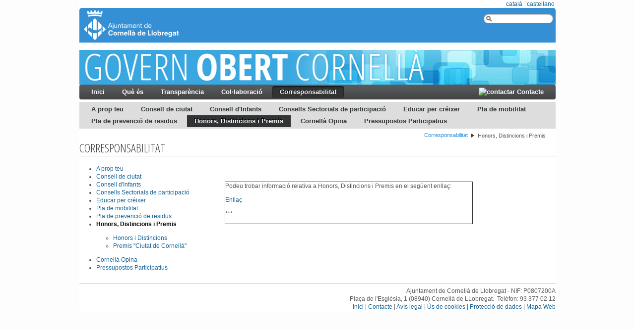

--- FILE ---
content_type: text/html;charset=UTF-8
request_url: http://governobert.cornella.cat/honors-distincions-i-premis;jsessionid=1109C140D90BB411CD2AD9FFC17567FC
body_size: 5291
content:
<!DOCTYPE html> <html class="ltr" dir="ltr" lang="ca-ES"> <head> <title>Corresponsabilitat - Ajuntament de Cornellà de Llobregat</title> <link href='http://fonts.googleapis.com/css?family=Open+Sans+Condensed:300' rel='stylesheet' type='text/css'> <meta content="text/html; charset=UTF-8" http-equiv="content-type" /> <link href="http://governobert.cornella.cat/ThemeGovernObert-theme/images/favicon.ico" rel="Shortcut Icon" /> <link href="http&#x3a;&#x2f;&#x2f;governobert&#x2e;cornella&#x2e;cat&#x2f;honors-distincions-i-premis" rel="canonical" /> <link href="http&#x3a;&#x2f;&#x2f;governobert&#x2e;cornella&#x2e;cat&#x2f;es&#x2f;honors-distincions-i-premis" hreflang="es-ES" rel="alternate" /> <link href="&#x2f;html&#x2f;css&#x2f;main&#x2e;css&#x3f;browserId&#x3d;other&#x26;themeId&#x3d;ThemeGovernObert_WAR_ThemeGovernOberttheme&#x26;languageId&#x3d;ca_ES&#x26;b&#x3d;6101&#x26;t&#x3d;1333360784000" rel="stylesheet" type="text/css" /> <link href="/html/portlet/journal_content/css/main.css?browserId=other&amp;themeId=ThemeGovernObert_WAR_ThemeGovernOberttheme&amp;languageId=ca_ES&amp;b=6101&amp;t=1766898038381" rel="stylesheet" type="text/css" /> <script type="text/javascript">/*<![CDATA[*/var Liferay={Browser:{acceptsGzip:function(){return true},getMajorVersion:function(){return 131},getRevision:function(){return"537.36"},getVersion:function(){return"131.0.0.0"},isAir:function(){return false},isChrome:function(){return true},isFirefox:function(){return false},isGecko:function(){return true},isIe:function(){return false},isIphone:function(){return false},isLinux:function(){return false},isMac:function(){return true},isMobile:function(){return false},isMozilla:function(){return false},isOpera:function(){return false},isRtf:function(){return true},isSafari:function(){return true},isSun:function(){return false},isWap:function(){return false},isWapXhtml:function(){return false},isWebKit:function(){return true},isWindows:function(){return false},isWml:function(){return false}},Data:{isCustomizationView:function(){return false},notices:[null]},ThemeDisplay:{getCDNDynamicResourcesHost:function(){return""},getCDNHost:function(){return""},getCompanyId:function(){return"10130"},getCompanyGroupId:function(){return"10161"},getUserId:function(){return"10133"},getDoAsUserIdEncoded:function(){return""},getPlid:function(){return"1857626"},getLayoutId:function(){return"144"},getLayoutURL:function(){return"http://governobert.cornella.cat/honors-distincions-i-premis"},isPrivateLayout:function(){return"false"},getParentLayoutId:function(){return"39"},getScopeGroupId:function(){return"77903"},getScopeGroupIdOrLiveGroupId:function(){return"77903"},getParentGroupId:function(){return"77903"},isImpersonated:function(){return false},isSignedIn:function(){return false},getDefaultLanguageId:function(){return"ca_ES"},getLanguageId:function(){return"ca_ES"},isAddSessionIdToURL:function(){return true},isFreeformLayout:function(){return false},isStateExclusive:function(){return false},isStateMaximized:function(){return false},isStatePopUp:function(){return false},getPathContext:function(){return""},getPathImage:function(){return"/image"},getPathJavaScript:function(){return"/html/js"},getPathMain:function(){return"/c"},getPathThemeImages:function(){return"http://governobert.cornella.cat/ThemeGovernObert-theme/images"},getPathThemeRoot:function(){return"/ThemeGovernObert-theme/"},getURLControlPanel:function(){return"/group/control_panel;jsessionid=772DB8F730081DC519BCBCE760B5BD00?doAsGroupId=77903&refererPlid=1857626"},getURLHome:function(){return"http://governobert.cornella.cat/group/ajuntament/inici"},getSessionId:function(){return"772DB8F730081DC519BCBCE760B5BD00"},getPortletSetupShowBordersDefault:function(){return true}},PropsValues:{NTLM_AUTH_ENABLED:false}};var themeDisplay=Liferay.ThemeDisplay;Liferay.AUI={getBaseURL:function(){return"http://governobert.cornella.cat/html/js/aui/"},getCombine:function(){return true},getComboPath:function(){return"/combo/?browserId=other&minifierType=&languageId=ca_ES&b=6101&t=1343734778000&p=/html/js&"},getFilter:function(){return{replaceStr:function(c,b,a){return b+"m="+(c.split("/html/js")[1]||"")},searchExp:"(\\?|&)/([^&]+)"}},getJavaScriptRootPath:function(){return"/html/js"},getLangPath:function(){return"aui_lang.jsp?browserId=other&themeId=ThemeGovernObert_WAR_ThemeGovernOberttheme&colorSchemeId=01&minifierType=js&languageId=ca_ES&b=6101&t=1343734778000"},getRootPath:function(){return"/html/js/aui/"}};window.YUI_config={base:Liferay.AUI.getBaseURL(),comboBase:Liferay.AUI.getComboPath(),fetchCSS:true,filter:Liferay.AUI.getFilter(),root:Liferay.AUI.getRootPath(),useBrowserConsole:false};Liferay.authToken="XbXbiw3B";Liferay.currentURL="\x2fhonors-distincions-i-premis\x3bjsessionid\x3d1109C140D90BB411CD2AD9FFC17567FC";Liferay.currentURLEncoded="%2Fhonors-distincions-i-premis%3Bjsessionid%3D1109C140D90BB411CD2AD9FFC17567FC";/*]]>*/</script> <script src="/html/js/barebone.jsp?browserId=other&amp;themeId=ThemeGovernObert_WAR_ThemeGovernOberttheme&amp;colorSchemeId=01&amp;minifierType=js&amp;minifierBundleId=javascript.barebone.files&amp;languageId=ca_ES&amp;b=6101&amp;t=1343734778000" type="text/javascript"></script> <script type="text/javascript">/*<![CDATA[*/Liferay.Portlet.list=["71_INSTANCE_3P0vcEc0xw6o","56_INSTANCE_Rb2FRn4fvQW4"];/*]]>*/</script> <script type="text/javascript">/*<![CDATA[*/var _gaq=_gaq||[];_gaq.push(["_setAccount","UA-47806455-1"]);_gaq.push(["_trackPageview"]);(function(){var a=document.createElement("script");a.src=("https:"==document.location.protocol?"https://ssl":"http://www")+".google-analytics.com/ga.js";a.setAttribute("async","true");document.documentElement.firstChild.appendChild(a)})();/*]]>*/</script> <link class="lfr-css-file" href="http&#x3a;&#x2f;&#x2f;governobert&#x2e;cornella&#x2e;cat&#x2f;ThemeGovernObert-theme&#x2f;css&#x2f;main&#x2e;css&#x3f;browserId&#x3d;other&#x26;themeId&#x3d;ThemeGovernObert_WAR_ThemeGovernOberttheme&#x26;languageId&#x3d;ca_ES&#x26;b&#x3d;6101&#x26;t&#x3d;1740988494848" rel="stylesheet" type="text/css" /> <style type="text/css"></style> <script type="text/javascript" charset="utf-8">/*<![CDATA[*/AUI().use("aui-viewport");/*]]>*/</script> </head> <body class=" yui3-skin-sam controls-visible signed-out public-page site"> <div id="wrapper"> <header id="banner" role="banner"> <div id="idioma"> <div class="portlet-boundary portlet-boundary_82_ portlet-static portlet-static-end portlet-borderless portlet-language " id="p_p_id_82_INSTANCE_abcf_" > <span id="p_82_INSTANCE_abcf"></span> <div class="portlet-body"> <div class="portlet-borderless-container" style=""> <div class="portlet-body"> <a class="taglib-language-list-text " href="http://governobert.cornella.cat/honors-distincions-i-premis;jsessionid=772DB8F730081DC519BCBCE760B5BD00?p_p_id=82&p_p_lifecycle=1&p_p_state=normal&p_p_mode=view&_82_struts_action=%2Flanguage%2Fview&_82_redirect=%2Fhonors-distincions-i-premis%3Bjsessionid%3D1109C140D90BB411CD2AD9FFC17567FC&languageId=ca_ES" lang="ca-ES"> català </a> <a class="taglib-language-list-text last" href="http://governobert.cornella.cat/honors-distincions-i-premis;jsessionid=772DB8F730081DC519BCBCE760B5BD00?p_p_id=82&p_p_lifecycle=1&p_p_state=normal&p_p_mode=view&_82_struts_action=%2Flanguage%2Fview&_82_redirect=%2Fhonors-distincions-i-premis%3Bjsessionid%3D1109C140D90BB411CD2AD9FFC17567FC&languageId=es_ES" lang="es-ES"> castellano </a> </div> </div> </div> </div> </div> <div id="logoSmallSize"> <h1 class="site-title"> <a class="logo custom-logo" href="http://www.cornella.cat" title="Ves a www.cornella.cat"> <img alt="GovernObert" height="100%" src="/image/layout_set_logo?img_id=79115&amp;t=1766898227044" width="100%" /> </a> </h1> </div> <div class="buscador"> <form action="cercador?p_p_id=3&p_p_lifecycle=0&p_p_state=normal&p_p_mode=view&p_p_col_id=column-2&p_p_col_count=1&_3_struts_action=%2Fsearch%2Fsearch" method="post" name="ctem_3_fm"> <span class="left"></span> <input type="text" name="_3_keywords" class="buscador"/> <span class="right"></span> <input type="hidden" name="_3_groupId" value="77903" /> </form> </div> <div id="heading"> <h1 class="site-title"> <a class="logo custom-logo" href="http://www.cornella.cat" title="Ves a www.cornella.cat"> <img alt="GovernObert" height="70" src="/image/layout_set_logo?img_id=79115&amp;t=1766898227044" width="210" /> </a> </h1> <h2 class="page-title"> <span>Corresponsabilitat</span> </h2> </div> <div id='imgcabecera'> <div class="portlet-boundary portlet-boundary_56_ portlet-static portlet-static-end portlet-borderless portlet-journal-content " id="p_p_id_56_INSTANCE_12135_" > <span id="p_56_INSTANCE_12135"></span> <div class="portlet-body"> <div class="portlet-borderless-container" style=""> <div class="portlet-body"> <div class="journal-content-article" id="article_10130_77903_78557_2.7"> <p> <img alt="Transparencia" src="/documents/77903/83208/Cap%C3%A7alera+Web+Govern+Obert+A/cae3bbd6-a06b-4170-a054-e903808e3f62" style="width: 100%; height: 70px" /></p> <!--html> <br /> <br /> <p align="right"> <script type="text/javascript" src="https://counter4.fcs.ovh/private/countertab.js?c=4a346208b2679831eb7dfd3393a2012a"></script></p> </html--> <p> <span style="color:#999999;"><strong>Fecha y hora oficial:&nbsp; </strong></span><iframe frameborder="0" height="15" src="http://free.timeanddate.com/clock/i6xog8c0/n141/tles4/fn17/fs12/fc999/ahl/ftb/tt0/tw0/tm3" width="156"></iframe></p> </div> <div class="entry-links"> </div> </div> </div> </div> </div> </div> <nav class="sort-pages modify-pages" id="navigation"> <h1> <span>Navegació</span> </h1> <ul> <li> <a href="http://governobert.cornella.cat/inici;jsessionid=772DB8F730081DC519BCBCE760B5BD00" ><span> Inici</span></a> </li> <li> <a href="http://governobert.cornella.cat/quees;jsessionid=772DB8F730081DC519BCBCE760B5BD00" ><span> Què és</span></a> </li> <li> <a href="http://governobert.cornella.cat/transparencia;jsessionid=772DB8F730081DC519BCBCE760B5BD00" ><span> Transparència</span></a> </li> <li> <a href="http://governobert.cornella.cat/collaboracio;jsessionid=772DB8F730081DC519BCBCE760B5BD00" ><span> Col·laboració</span></a> </li> <li class="selected"> <a href="http://governobert.cornella.cat/coresponsabilitat;jsessionid=772DB8F730081DC519BCBCE760B5BD00" ><span> Corresponsabilitat</span></a> </li> <span id="contacte"><a href="http://www.cornella.cat/ca/Contactar.asp"><img src="http://web.aj-cornella.org/documents/77903/83208/Icon+mail" title="contactar"/> Contacte</a></span> </ul> </nav> <nav class="sort-pages modify-pages" id="sub-navigation"> <ul class="sub-menu"> <li> <a href="http://governobert.cornella.cat/a-prop-teu;jsessionid=772DB8F730081DC519BCBCE760B5BD00" >A prop teu</a> </li> <li> <a href="http://governobert.cornella.cat/consell-de-ciutat;jsessionid=772DB8F730081DC519BCBCE760B5BD00" >Consell de ciutat</a> </li> <li> <a href="http://governobert.cornella.cat/consell-d-infants;jsessionid=772DB8F730081DC519BCBCE760B5BD00" >Consell d&#039;Infants</a> </li> <li> <a href="http://governobert.cornella.cat/consells-sectorials-de-participacio;jsessionid=772DB8F730081DC519BCBCE760B5BD00" >Consells Sectorials de participació</a> </li> <li> <a href="http://governobert.cornella.cat/educar-per-creixer;jsessionid=772DB8F730081DC519BCBCE760B5BD00" >Educar per créixer</a> </li> <li> <a href="http://governobert.cornella.cat/pla-de-mobilitat;jsessionid=772DB8F730081DC519BCBCE760B5BD00" >Pla de mobilitat</a> </li> <li> <a href="http://governobert.cornella.cat/pla-de-prevencio-de-residus;jsessionid=772DB8F730081DC519BCBCE760B5BD00" >Pla de prevenció de residus</a> </li> <li class="selected"> <a href="http://governobert.cornella.cat/honors-distincions-i-premis;jsessionid=772DB8F730081DC519BCBCE760B5BD00" >Honors, Distincions i Premis</a> </li> <li> <a href="http://governobert.cornella.cat/cornella-opina;jsessionid=772DB8F730081DC519BCBCE760B5BD00" >Cornellà Opina</a> </li> <li> <a href="http://governobert.cornella.cat/pressupostos-participatius;jsessionid=772DB8F730081DC519BCBCE760B5BD00" >Pressupostos Participatius</a> </li> </ul> </nav> </header> <div id="content"> <div id='breadcrumbs'> <div class="portlet-boundary portlet-boundary_73_ portlet-static portlet-static-end portlet-borderless portlet-breadcrumb " id="p_p_id_73_INSTANCE_aaaf_" > <span id="p_73_INSTANCE_aaaf"></span> <div class="portlet-body"> <div class="portlet-borderless-container" style=""> <div class="portlet-body"> <ul class="breadcrumbs breadcrumbs-horizontal lfr-component"> <li class="first"><span><a href="http://governobert.cornella.cat/coresponsabilitat;jsessionid=772DB8F730081DC519BCBCE760B5BD00" >Corresponsabilitat</a></span></li><li class="last"><span><a href="http://governobert.cornella.cat/honors-distincions-i-premis;jsessionid=772DB8F730081DC519BCBCE760B5BD00" >Honors, Distincions i Premis</a></span></li> </ul> </div> </div> </div> </div> </div> <div id="titol"> Corresponsabilitat </div> <div class="portlet-boundary portlet-boundary_103_ portlet-static portlet-static-end " id="p_p_id_103_" > <span id="p_103"></span> <div class="portlet-body"> </div> </div> <div class="columns-2" id="main-content" role="main"> <div class="portlet-layout"> <div class="aui-w30 portlet-column portlet-column-first" id="column-1"> <div class="portlet-dropzone portlet-column-content portlet-column-content-first" id="layout-column_column-1"> <div class="portlet-boundary portlet-boundary_71_ portlet-static portlet-static-end portlet-navigation " id="p_p_id_71_INSTANCE_3P0vcEc0xw6o_" > <span id="p_71_INSTANCE_3P0vcEc0xw6o"></span> <div class="portlet-body"> <section class="portlet" id="portlet_71_INSTANCE_3P0vcEc0xw6o"> <div class="portlet-content"> <div class=" portlet-content-container" style=""> <div class="portlet-body"> <div class="nav-menu nav-menu-style-"> <ul class="layouts level-1"><li class="" ><a class="" href="http://governobert.cornella.cat/a-prop-teu" > A prop teu</a></li><li class="" ><a class="" href="http://governobert.cornella.cat/consell-de-ciutat" > Consell de ciutat</a></li><li class="" ><a class="" href="http://governobert.cornella.cat/consell-d-infants" > Consell d&#039;Infants</a></li><li class="" ><a class="" href="http://governobert.cornella.cat/consells-sectorials-de-participacio" > Consells Sectorials de participació</a></li><li class="" ><a class="" href="http://governobert.cornella.cat/educar-per-creixer" > Educar per créixer</a></li><li class="" ><a class="" href="http://governobert.cornella.cat/pla-de-mobilitat" > Pla de mobilitat</a></li><li class="" ><a class="" href="http://governobert.cornella.cat/pla-de-prevencio-de-residus" > Pla de prevenció de residus</a></li><li class="open selected " ><a class="open selected " href="http://governobert.cornella.cat/honors-distincions-i-premis" > Honors, Distincions i Premis</a><ul class="layouts level-2"><li class="" ><a class="" href="http://governobert.cornella.cat/honors-i-distincions" > Honors i Distincions</a></li><li class="" ><a class="" href="http://governobert.cornella.cat/premis-ciutat-de-cornella" > Premis &#034;Ciutat de Cornellà&#034;</a></li></ul></li><li class="" ><a class="" href="http://governobert.cornella.cat/cornella-opina" > Cornellà Opina</a></li><li class="" ><a class="" href="http://governobert.cornella.cat/pressupostos-participatius" > Pressupostos Participatius</a></li></ul> </div> </div> </div> </div> </section> </div> </div> </div> </div> <div class="aui-w70 portlet-column portlet-column-last" id="column-2"> <div class="portlet-dropzone portlet-column-content portlet-column-content-last" id="layout-column_column-2"> <div class="portlet-boundary portlet-boundary_56_ portlet-static portlet-static-end portlet-journal-content " id="p_p_id_56_INSTANCE_Rb2FRn4fvQW4_" > <span id="p_56_INSTANCE_Rb2FRn4fvQW4"></span> <div class="portlet-body"> <section class="portlet" id="portlet_56_INSTANCE_Rb2FRn4fvQW4"> <div class="portlet-content"> <div class=" portlet-content-container" style=""> <div class="portlet-body"> <div class="journal-content-article" id="article_10130_77903_1857640_1.7"> <h3> &nbsp;</h3> <table border="1" cellpadding="1" cellspacing="1" style="width: 500px"> <tbody> <tr> <td> <p> Podeu trobar informació relativa a Honors, Distincions i Premis en el següent enllaç:</p> <p> <a href="https://seu-e.cat/ca/web/cornella/govern-obert-i-transparencia/informacio-institucional-i-organitzativa/informacio-institucional/honors-distincions-i-premis-200">Enllaç</a></p> <p> ***</p> </td> </tr> </tbody> </table> <h3> &nbsp;</h3> </div> <div class="entry-links"> </div> </div> </div> </div> </section> </div> </div> </div> </div> </div> </div> <form action="#" id="hrefFm" method="post" name="hrefFm"> <span></span> </form> </div> <footer id="footer"> <div class="portlet-boundary portlet-boundary_56_ portlet-static portlet-static-end portlet-borderless portlet-journal-content " id="p_p_id_56_INSTANCE_1235_" > <span id="p_56_INSTANCE_1235"></span> <div class="portlet-body"> <div class="portlet-borderless-container" style=""> <div class="portlet-body"> <div class="journal-content-article" id="article_10130_77903_78566_5.0"> <hr /> <div style="clear: both;"> Ajuntament de Cornellà de Llobregat - NIF: P0807200A<br /> Plaça de l'Església, 1 (08940) Cornellà de LLobregat.&nbsp;&nbsp;Telèfon: 93 377 02 12</div> <div style="width: 100%; text-align: right; float: right;"> &nbsp; <a href="http://governobert.cornella.cat/">Inici</a> | <a href="http://www.cornella.cat/ca/Contactar.asp">Contacte</a>&nbsp;| <a href="http://www.cornella.cat/ca/legal">Avís legal</a> | <a href="http://www.cornella.cat/ca/cookies">Ús de cookies</a> | <a href="http://governobert.cornella.cat/quees#PDADES">Protecció de dades</a> | <a href="http://governobert.cornella.cat/mapaweb">Mapa Web</a></div> <!-- Global site tag (gtag.js) - Google Analytics --><script async src="https://www.googletagmanager.com/gtag/js?id=UA-117663816-1"></script><script>/*<![CDATA[*/window.dataLayer=window.dataLayer||[];function gtag(){dataLayer.push(arguments)}gtag("js",new Date());gtag("config","UA-117663816-1");/*]]>*/</script> </div> <div class="entry-links"> </div> </div> </div> </div> </div> </footer> </div> </body> <script type="text/javascript">/*<![CDATA[*/Liferay.Util.addInputFocus();Liferay.Portlet.runtimePortletIds=["103"];/*]]>*/</script> <script type="text/javascript">/*<![CDATA[*/Liferay.Portlet.onLoad({canEditTitle:false,columnPos:0,isStatic:"end",namespacedId:"p_p_id_103_",portletId:"103",refreshURL:"\x2fc\x2fportal\x2frender_portlet\x3fp_l_id\x3d1857626\x26p_p_id\x3d103\x26p_p_lifecycle\x3d0\x26p_t_lifecycle\x3d0\x26p_p_state\x3dnormal\x26p_p_mode\x3dview\x26p_p_col_id\x3d\x26p_p_col_pos\x3d0\x26p_p_col_count\x3d0\x26p_p_isolated\x3d1\x26currentURL\x3d\x252Fhonors-distincions-i-premis\x253Bjsessionid\x253D1109C140D90BB411CD2AD9FFC17567FC"});Liferay.Portlet.onLoad({canEditTitle:false,columnPos:0,isStatic:"end",namespacedId:"p_p_id_56_INSTANCE_Rb2FRn4fvQW4_",portletId:"56_INSTANCE_Rb2FRn4fvQW4",refreshURL:"\x2fc\x2fportal\x2frender_portlet\x3fp_l_id\x3d1857626\x26p_p_id\x3d56_INSTANCE_Rb2FRn4fvQW4\x26p_p_lifecycle\x3d0\x26p_t_lifecycle\x3d0\x26p_p_state\x3dnormal\x26p_p_mode\x3dview\x26p_p_col_id\x3dcolumn-2\x26p_p_col_pos\x3d0\x26p_p_col_count\x3d1\x26p_p_isolated\x3d1\x26currentURL\x3d\x252Fhonors-distincions-i-premis\x253Bjsessionid\x253D1109C140D90BB411CD2AD9FFC17567FC"});Liferay.Portlet.onLoad({canEditTitle:false,columnPos:0,isStatic:"end",namespacedId:"p_p_id_71_INSTANCE_3P0vcEc0xw6o_",portletId:"71_INSTANCE_3P0vcEc0xw6o",refreshURL:"\x2fc\x2fportal\x2frender_portlet\x3fp_l_id\x3d1857626\x26p_p_id\x3d71_INSTANCE_3P0vcEc0xw6o\x26p_p_lifecycle\x3d0\x26p_t_lifecycle\x3d0\x26p_p_state\x3dnormal\x26p_p_mode\x3dview\x26p_p_col_id\x3dcolumn-1\x26p_p_col_pos\x3d0\x26p_p_col_count\x3d1\x26p_p_isolated\x3d1\x26currentURL\x3d\x252Fhonors-distincions-i-premis\x253Bjsessionid\x253D1109C140D90BB411CD2AD9FFC17567FC"});Liferay.Portlet.onLoad({canEditTitle:false,columnPos:0,isStatic:"end",namespacedId:"p_p_id_82_INSTANCE_abcf_",portletId:"82_INSTANCE_abcf",refreshURL:"\x2fc\x2fportal\x2frender_portlet\x3fp_l_id\x3d1857626\x26p_p_id\x3d82_INSTANCE_abcf\x26p_p_lifecycle\x3d0\x26p_t_lifecycle\x3d0\x26p_p_state\x3dnormal\x26p_p_mode\x3dview\x26p_p_col_id\x3d\x26p_p_col_pos\x3d0\x26p_p_col_count\x3d0\x26p_p_isolated\x3d1\x26currentURL\x3d\x252Fhonors-distincions-i-premis\x253Bjsessionid\x253D1109C140D90BB411CD2AD9FFC17567FC"});Liferay.Portlet.onLoad({canEditTitle:false,columnPos:0,isStatic:"end",namespacedId:"p_p_id_56_INSTANCE_12135_",portletId:"56_INSTANCE_12135",refreshURL:"\x2fc\x2fportal\x2frender_portlet\x3fp_l_id\x3d1857626\x26p_p_id\x3d56_INSTANCE_12135\x26p_p_lifecycle\x3d0\x26p_t_lifecycle\x3d0\x26p_p_state\x3dnormal\x26p_p_mode\x3dview\x26p_p_col_id\x3d\x26p_p_col_pos\x3d0\x26p_p_col_count\x3d0\x26p_p_isolated\x3d1\x26currentURL\x3d\x252Fhonors-distincions-i-premis\x253Bjsessionid\x253D1109C140D90BB411CD2AD9FFC17567FC"});Liferay.Portlet.onLoad({canEditTitle:false,columnPos:0,isStatic:"end",namespacedId:"p_p_id_73_INSTANCE_aaaf_",portletId:"73_INSTANCE_aaaf",refreshURL:"\x2fc\x2fportal\x2frender_portlet\x3fp_l_id\x3d1857626\x26p_p_id\x3d73_INSTANCE_aaaf\x26p_p_lifecycle\x3d0\x26p_t_lifecycle\x3d0\x26p_p_state\x3dnormal\x26p_p_mode\x3dview\x26p_p_col_id\x3d\x26p_p_col_pos\x3d0\x26p_p_col_count\x3d0\x26p_p_isolated\x3d1\x26currentURL\x3d\x252Fhonors-distincions-i-premis\x253Bjsessionid\x253D1109C140D90BB411CD2AD9FFC17567FC"});Liferay.Portlet.onLoad({canEditTitle:false,columnPos:0,isStatic:"end",namespacedId:"p_p_id_56_INSTANCE_1235_",portletId:"56_INSTANCE_1235",refreshURL:"\x2fc\x2fportal\x2frender_portlet\x3fp_l_id\x3d1857626\x26p_p_id\x3d56_INSTANCE_1235\x26p_p_lifecycle\x3d0\x26p_t_lifecycle\x3d0\x26p_p_state\x3dnormal\x26p_p_mode\x3dview\x26p_p_col_id\x3d\x26p_p_col_pos\x3d0\x26p_p_col_count\x3d0\x26p_p_isolated\x3d1\x26currentURL\x3d\x252Fhonors-distincions-i-premis\x253Bjsessionid\x253D1109C140D90BB411CD2AD9FFC17567FC"});AUI().use("aui-base","liferay-menu","liferay-notice","liferay-poller",function(a){(function(){Liferay.Util.addInputType();Liferay.Portlet.ready(function(b,c){Liferay.Util.addInputType(c)})})();(function(){new Liferay.Menu();var b=Liferay.Data.notices;for(var c=1;c<b.length;c++){new Liferay.Notice(b[c])}})()});/*]]>*/</script> <script src="http://governobert.cornella.cat/ThemeGovernObert-theme/js/main.js?browserId=other&amp;minifierType=js&amp;languageId=ca_ES&amp;b=6101&amp;t=1740988494848" type="text/javascript"></script> <script type="text/javascript"></script> </html> 

--- FILE ---
content_type: text/plain;charset=UTF-8
request_url: http://free.timeanddate.com/ts.php?t=1766937223906
body_size: 40
content:
1766937224.0341 18

